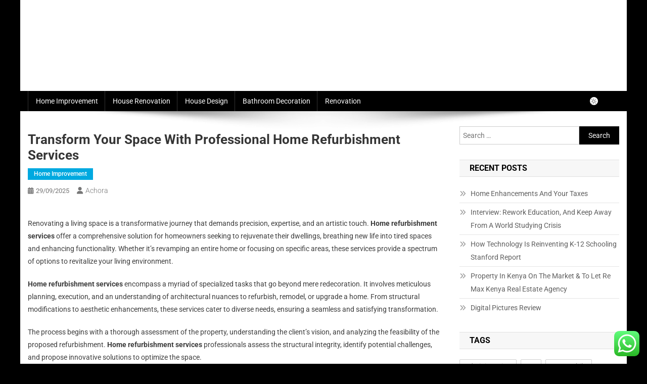

--- FILE ---
content_type: text/html; charset=UTF-8
request_url: https://homedesignhouse.my.id/transform-your-space-with-professional-home-refurbishment-services.html
body_size: 12500
content:
<!doctype html><html lang="en-US" prefix="og: https://ogp.me/ns#"><head><meta charset="UTF-8"><meta name="viewport" content="width=device-width, initial-scale=1"><link rel="profile" href="http://gmpg.org/xfn/11"><title>Transform Your Space with Professional Home Refurbishment Services - HD</title><meta name="description" content="Renovating a living space is a transformative journey that demands precision, expertise, and an artistic touch. Home refurbishment services offer a"/><meta name="robots" content="index, follow, max-snippet:-1, max-video-preview:-1, max-image-preview:large"/><link rel="canonical" href="https://homedesignhouse.my.id/transform-your-space-with-professional-home-refurbishment-services.html" /><meta property="og:locale" content="en_US" /><meta property="og:type" content="article" /><meta property="og:title" content="Transform Your Space with Professional Home Refurbishment Services - HD" /><meta property="og:description" content="Renovating a living space is a transformative journey that demands precision, expertise, and an artistic touch. Home refurbishment services offer a" /><meta property="og:url" content="https://homedesignhouse.my.id/transform-your-space-with-professional-home-refurbishment-services.html" /><meta property="og:site_name" content="HWN" /><meta property="article:section" content="Home Improvement" /><meta property="article:published_time" content="2025-09-29T13:41:52+07:00" /><meta name="twitter:card" content="summary_large_image" /><meta name="twitter:title" content="Transform Your Space with Professional Home Refurbishment Services - HD" /><meta name="twitter:description" content="Renovating a living space is a transformative journey that demands precision, expertise, and an artistic touch. Home refurbishment services offer a" /><meta name="twitter:label1" content="Written by" /><meta name="twitter:data1" content="Achora" /><meta name="twitter:label2" content="Time to read" /><meta name="twitter:data2" content="2 minutes" /> <script type="application/ld+json" class="rank-math-schema-pro">{"@context":"https://schema.org","@graph":[{"@type":["Person","Organization"],"@id":"https://homedesignhouse.my.id/#person","name":"HWN","logo":{"@type":"ImageObject","@id":"https://homedesignhouse.my.id/#logo","url":"https://homedesignhouse.my.id/wp-content/uploads/2024/06/9-150x100.png","contentUrl":"https://homedesignhouse.my.id/wp-content/uploads/2024/06/9-150x100.png","caption":"HWN","inLanguage":"en-US"},"image":{"@type":"ImageObject","@id":"https://homedesignhouse.my.id/#logo","url":"https://homedesignhouse.my.id/wp-content/uploads/2024/06/9-150x100.png","contentUrl":"https://homedesignhouse.my.id/wp-content/uploads/2024/06/9-150x100.png","caption":"HWN","inLanguage":"en-US"}},{"@type":"WebSite","@id":"https://homedesignhouse.my.id/#website","url":"https://homedesignhouse.my.id","name":"HWN","publisher":{"@id":"https://homedesignhouse.my.id/#person"},"inLanguage":"en-US"},{"@type":"ImageObject","@id":"https://www.swartland.co.za/wp-content/uploads/2023/05/Renovating_Your_Home.jpg","url":"https://www.swartland.co.za/wp-content/uploads/2023/05/Renovating_Your_Home.jpg","width":"200","height":"200","inLanguage":"en-US"},{"@type":"BreadcrumbList","@id":"https://homedesignhouse.my.id/transform-your-space-with-professional-home-refurbishment-services.html#breadcrumb","itemListElement":[{"@type":"ListItem","position":"1","item":{"@id":"https://homedesignhouse.my.id","name":"Home"}},{"@type":"ListItem","position":"2","item":{"@id":"https://homedesignhouse.my.id/category/home-improvement","name":"Home Improvement"}},{"@type":"ListItem","position":"3","item":{"@id":"https://homedesignhouse.my.id/transform-your-space-with-professional-home-refurbishment-services.html","name":"Transform Your Space with Professional Home Refurbishment Services"}}]},{"@type":"WebPage","@id":"https://homedesignhouse.my.id/transform-your-space-with-professional-home-refurbishment-services.html#webpage","url":"https://homedesignhouse.my.id/transform-your-space-with-professional-home-refurbishment-services.html","name":"Transform Your Space with Professional Home Refurbishment Services - HD","datePublished":"2025-09-29T13:41:52+07:00","dateModified":"2025-09-29T13:41:52+07:00","isPartOf":{"@id":"https://homedesignhouse.my.id/#website"},"primaryImageOfPage":{"@id":"https://www.swartland.co.za/wp-content/uploads/2023/05/Renovating_Your_Home.jpg"},"inLanguage":"en-US","breadcrumb":{"@id":"https://homedesignhouse.my.id/transform-your-space-with-professional-home-refurbishment-services.html#breadcrumb"}},{"@type":"Person","@id":"https://homedesignhouse.my.id/author/achora","name":"Achora","url":"https://homedesignhouse.my.id/author/achora","image":{"@type":"ImageObject","@id":"https://secure.gravatar.com/avatar/878a048e06d6d0503f84665fd4e01679193a59026490fe7af11df282fef1c053?s=96&amp;d=mm&amp;r=g","url":"https://secure.gravatar.com/avatar/878a048e06d6d0503f84665fd4e01679193a59026490fe7af11df282fef1c053?s=96&amp;d=mm&amp;r=g","caption":"Achora","inLanguage":"en-US"},"sameAs":["https://homedesignhouse.my.id/"]},{"@type":"BlogPosting","headline":"Transform Your Space with Professional Home Refurbishment Services - HD","datePublished":"2025-09-29T13:41:52+07:00","dateModified":"2025-09-29T13:41:52+07:00","articleSection":"Home Improvement","author":{"@id":"https://homedesignhouse.my.id/author/achora","name":"Achora"},"publisher":{"@id":"https://homedesignhouse.my.id/#person"},"description":"Renovating a living space is a transformative journey that demands precision, expertise, and an artistic touch. Home refurbishment services offer a","name":"Transform Your Space with Professional Home Refurbishment Services - HD","@id":"https://homedesignhouse.my.id/transform-your-space-with-professional-home-refurbishment-services.html#richSnippet","isPartOf":{"@id":"https://homedesignhouse.my.id/transform-your-space-with-professional-home-refurbishment-services.html#webpage"},"image":{"@id":"https://www.swartland.co.za/wp-content/uploads/2023/05/Renovating_Your_Home.jpg"},"inLanguage":"en-US","mainEntityOfPage":{"@id":"https://homedesignhouse.my.id/transform-your-space-with-professional-home-refurbishment-services.html#webpage"}}]}</script> <link rel='dns-prefetch' href='//fonts.googleapis.com' /><link rel="alternate" type="application/rss+xml" title="HD &raquo; Feed" href="https://homedesignhouse.my.id/feed" /><link rel="alternate" title="oEmbed (JSON)" type="application/json+oembed" href="https://homedesignhouse.my.id/wp-json/oembed/1.0/embed?url=https%3A%2F%2Fhomedesignhouse.my.id%2Ftransform-your-space-with-professional-home-refurbishment-services.html" /><link rel="alternate" title="oEmbed (XML)" type="text/xml+oembed" href="https://homedesignhouse.my.id/wp-json/oembed/1.0/embed?url=https%3A%2F%2Fhomedesignhouse.my.id%2Ftransform-your-space-with-professional-home-refurbishment-services.html&#038;format=xml" /><link data-optimized="2" rel="stylesheet" href="https://homedesignhouse.my.id/wp-content/litespeed/css/e69a95e4569de144176bdb6bac3235f0.css?ver=c4da1" /><style id='wp-block-image-inline-css' type='text/css'>.wp-block-image>a,.wp-block-image>figure>a{display:inline-block}.wp-block-image img{box-sizing:border-box;height:auto;max-width:100%;vertical-align:bottom}@media not (prefers-reduced-motion){.wp-block-image img.hide{visibility:hidden}.wp-block-image img.show{animation:show-content-image .4s}}.wp-block-image[style*=border-radius] img,.wp-block-image[style*=border-radius]>a{border-radius:inherit}.wp-block-image.has-custom-border img{box-sizing:border-box}.wp-block-image.aligncenter{text-align:center}.wp-block-image.alignfull>a,.wp-block-image.alignwide>a{width:100%}.wp-block-image.alignfull img,.wp-block-image.alignwide img{height:auto;width:100%}.wp-block-image .aligncenter,.wp-block-image .alignleft,.wp-block-image .alignright,.wp-block-image.aligncenter,.wp-block-image.alignleft,.wp-block-image.alignright{display:table}.wp-block-image .aligncenter>figcaption,.wp-block-image .alignleft>figcaption,.wp-block-image .alignright>figcaption,.wp-block-image.aligncenter>figcaption,.wp-block-image.alignleft>figcaption,.wp-block-image.alignright>figcaption{caption-side:bottom;display:table-caption}.wp-block-image .alignleft{float:left;margin:.5em 1em .5em 0}.wp-block-image .alignright{float:right;margin:.5em 0 .5em 1em}.wp-block-image .aligncenter{margin-left:auto;margin-right:auto}.wp-block-image :where(figcaption){margin-bottom:1em;margin-top:.5em}.wp-block-image.is-style-circle-mask img{border-radius:9999px}@supports ((-webkit-mask-image:none) or (mask-image:none)) or (-webkit-mask-image:none){.wp-block-image.is-style-circle-mask img{border-radius:0;-webkit-mask-image:url('data:image/svg+xml;utf8,<svg viewBox="0 0 100 100" xmlns="http://www.w3.org/2000/svg"><circle cx="50" cy="50" r="50"/></svg>');mask-image:url('data:image/svg+xml;utf8,<svg viewBox="0 0 100 100" xmlns="http://www.w3.org/2000/svg"><circle cx="50" cy="50" r="50"/></svg>');mask-mode:alpha;-webkit-mask-position:center;mask-position:center;-webkit-mask-repeat:no-repeat;mask-repeat:no-repeat;-webkit-mask-size:contain;mask-size:contain}}:root :where(.wp-block-image.is-style-rounded img,.wp-block-image .is-style-rounded img){border-radius:9999px}.wp-block-image figure{margin:0}.wp-lightbox-container{display:flex;flex-direction:column;position:relative}.wp-lightbox-container img{cursor:zoom-in}.wp-lightbox-container img:hover+button{opacity:1}.wp-lightbox-container button{align-items:center;backdrop-filter:blur(16px) saturate(180%);background-color:#5a5a5a40;border:none;border-radius:4px;cursor:zoom-in;display:flex;height:20px;justify-content:center;opacity:0;padding:0;position:absolute;right:16px;text-align:center;top:16px;width:20px;z-index:100}@media not (prefers-reduced-motion){.wp-lightbox-container button{transition:opacity .2s ease}}.wp-lightbox-container button:focus-visible{outline:3px auto #5a5a5a40;outline:3px auto -webkit-focus-ring-color;outline-offset:3px}.wp-lightbox-container button:hover{cursor:pointer;opacity:1}.wp-lightbox-container button:focus{opacity:1}.wp-lightbox-container button:focus,.wp-lightbox-container button:hover,.wp-lightbox-container button:not(:hover):not(:active):not(.has-background){background-color:#5a5a5a40;border:none}.wp-lightbox-overlay{box-sizing:border-box;cursor:zoom-out;height:100vh;left:0;overflow:hidden;position:fixed;top:0;visibility:hidden;width:100%;z-index:100000}.wp-lightbox-overlay .close-button{align-items:center;cursor:pointer;display:flex;justify-content:center;min-height:40px;min-width:40px;padding:0;position:absolute;right:calc(env(safe-area-inset-right) + 16px);top:calc(env(safe-area-inset-top) + 16px);z-index:5000000}.wp-lightbox-overlay .close-button:focus,.wp-lightbox-overlay .close-button:hover,.wp-lightbox-overlay .close-button:not(:hover):not(:active):not(.has-background){background:none;border:none}.wp-lightbox-overlay .lightbox-image-container{height:var(--wp--lightbox-container-height);left:50%;overflow:hidden;position:absolute;top:50%;transform:translate(-50%,-50%);transform-origin:top left;width:var(--wp--lightbox-container-width);z-index:9999999999}.wp-lightbox-overlay .wp-block-image{align-items:center;box-sizing:border-box;display:flex;height:100%;justify-content:center;margin:0;position:relative;transform-origin:0 0;width:100%;z-index:3000000}.wp-lightbox-overlay .wp-block-image img{height:var(--wp--lightbox-image-height);min-height:var(--wp--lightbox-image-height);min-width:var(--wp--lightbox-image-width);width:var(--wp--lightbox-image-width)}.wp-lightbox-overlay .wp-block-image figcaption{display:none}.wp-lightbox-overlay button{background:none;border:none}.wp-lightbox-overlay .scrim{background-color:#fff;height:100%;opacity:.9;position:absolute;width:100%;z-index:2000000}.wp-lightbox-overlay.active{visibility:visible}@media not (prefers-reduced-motion){.wp-lightbox-overlay.active{animation:turn-on-visibility .25s both}.wp-lightbox-overlay.active img{animation:turn-on-visibility .35s both}.wp-lightbox-overlay.show-closing-animation:not(.active){animation:turn-off-visibility .35s both}.wp-lightbox-overlay.show-closing-animation:not(.active) img{animation:turn-off-visibility .25s both}.wp-lightbox-overlay.zoom.active{animation:none;opacity:1;visibility:visible}.wp-lightbox-overlay.zoom.active .lightbox-image-container{animation:lightbox-zoom-in .4s}.wp-lightbox-overlay.zoom.active .lightbox-image-container img{animation:none}.wp-lightbox-overlay.zoom.active .scrim{animation:turn-on-visibility .4s forwards}.wp-lightbox-overlay.zoom.show-closing-animation:not(.active){animation:none}.wp-lightbox-overlay.zoom.show-closing-animation:not(.active) .lightbox-image-container{animation:lightbox-zoom-out .4s}.wp-lightbox-overlay.zoom.show-closing-animation:not(.active) .lightbox-image-container img{animation:none}.wp-lightbox-overlay.zoom.show-closing-animation:not(.active) .scrim{animation:turn-off-visibility .4s forwards}}@keyframes show-content-image{0%{visibility:hidden}99%{visibility:hidden}to{visibility:visible}}@keyframes turn-on-visibility{0%{opacity:0}to{opacity:1}}@keyframes turn-off-visibility{0%{opacity:1;visibility:visible}99%{opacity:0;visibility:visible}to{opacity:0;visibility:hidden}}@keyframes lightbox-zoom-in{0%{transform:translate(calc((-100vw + var(--wp--lightbox-scrollbar-width))/2 + var(--wp--lightbox-initial-left-position)),calc(-50vh + var(--wp--lightbox-initial-top-position))) scale(var(--wp--lightbox-scale))}to{transform:translate(-50%,-50%) scale(1)}}@keyframes lightbox-zoom-out{0%{transform:translate(-50%,-50%) scale(1);visibility:visible}99%{visibility:visible}to{transform:translate(calc((-100vw + var(--wp--lightbox-scrollbar-width))/2 + var(--wp--lightbox-initial-left-position)),calc(-50vh + var(--wp--lightbox-initial-top-position))) scale(var(--wp--lightbox-scale));visibility:hidden}}
/*# sourceURL=https://homedesignhouse.my.id/wp-includes/blocks/image/style.min.css */</style> <script type="text/javascript" src="https://homedesignhouse.my.id/wp-includes/js/jquery/jquery.min.js?ver=3.7.1" id="jquery-core-js"></script> <link rel="https://api.w.org/" href="https://homedesignhouse.my.id/wp-json/" /><link rel="alternate" title="JSON" type="application/json" href="https://homedesignhouse.my.id/wp-json/wp/v2/posts/32" /><link rel="EditURI" type="application/rsd+xml" title="RSD" href="https://homedesignhouse.my.id/xmlrpc.php?rsd" /><meta name="generator" content="WordPress 6.9" /><link rel='shortlink' href='https://homedesignhouse.my.id/?p=32' /><link rel='dns-prefetch' href='https://i0.wp.com/'><link rel='preconnect' href='https://i0.wp.com/' crossorigin><link rel='dns-prefetch' href='https://i1.wp.com/'><link rel='preconnect' href='https://i1.wp.com/' crossorigin><link rel='dns-prefetch' href='https://i2.wp.com/'><link rel='preconnect' href='https://i2.wp.com/' crossorigin><link rel='dns-prefetch' href='https://i3.wp.com/'><link rel='preconnect' href='https://i3.wp.com/' crossorigin><link rel="icon" href="https://homedesignhouse.my.id/wp-content/uploads/2024/06/cropped-8-32x32.png" sizes="32x32" /><link rel="icon" href="https://homedesignhouse.my.id/wp-content/uploads/2024/06/cropped-8-192x192.png" sizes="192x192" /><link rel="apple-touch-icon" href="https://homedesignhouse.my.id/wp-content/uploads/2024/06/cropped-8-180x180.png" /><meta name="msapplication-TileImage" content="https://homedesignhouse.my.id/wp-content/uploads/2024/06/cropped-8-270x270.png" /></head><body class="wp-singular post-template-default single single-post postid-32 single-format-standard custom-background wp-custom-logo wp-theme-news-portal right-sidebar boxed_layout site-mode--light"><div id="page" class="site"><a class="skip-link screen-reader-text" href="#content">Skip to content</a><header id="masthead" class="site-header" role="banner"><div class="np-logo-section-wrapper"><div class="mt-container"><div class="site-branding"><a href="https://homedesignhouse.my.id/" class="custom-logo-link" rel="home"><img width="300" height="100" src="https://homedesignhouse.my.id/wp-content/uploads/2024/06/9.png" class="custom-logo" alt="HD" decoding="async" /></a><p class="site-title"><a href="https://homedesignhouse.my.id/" rel="home">HD</a></p><p class="site-description">House News &amp; Information</p></div><div class="np-header-ads-area"></div></div></div><div id="np-menu-wrap" class="np-header-menu-wrapper"><div class="np-header-menu-block-wrap"><div class="mt-container"><div class="mt-header-menu-wrap">
<a href="javascript:void(0)" class="menu-toggle hide"><i class="fa fa-navicon"> </i> </a><nav id="site-navigation" class="main-navigation" role="navigation"><div class="menu-secondary-menu-container"><ul id="primary-menu" class="menu"><li id="menu-item-546" class="menu-item menu-item-type-taxonomy menu-item-object-category current-post-ancestor current-menu-parent current-post-parent menu-item-546"><a href="https://homedesignhouse.my.id/category/home-improvement">Home Improvement</a></li><li id="menu-item-547" class="menu-item menu-item-type-taxonomy menu-item-object-category menu-item-547"><a href="https://homedesignhouse.my.id/category/house-renovation">House Renovation</a></li><li id="menu-item-548" class="menu-item menu-item-type-taxonomy menu-item-object-category menu-item-548"><a href="https://homedesignhouse.my.id/category/house-design">House Design</a></li><li id="menu-item-549" class="menu-item menu-item-type-taxonomy menu-item-object-category menu-item-549"><a href="https://homedesignhouse.my.id/category/bathroom-decoration">Bathroom Decoration</a></li><li id="menu-item-550" class="menu-item menu-item-type-taxonomy menu-item-object-category menu-item-550"><a href="https://homedesignhouse.my.id/category/renovation">Renovation</a></li></ul></div></nav></div><div class="np-icon-elements-wrapper"><div id="np-site-mode-wrap" class="np-icon-elements">
<a id="mode-switcher" class="light-mode" data-site-mode="light-mode" href="#">
<span class="site-mode-icon">site mode button</span>
</a></div></div></div></div></div></header><div id="content" class="site-content"><div class="mt-container"><div class="mt-single-content-wrapper"><div id="primary" class="content-area"><main id="main" class="site-main" role="main"><article id="post-32" class="post-32 post type-post status-publish format-standard hentry category-home-improvement"><div class="np-article-thumb"></div><header class="entry-header"><h1 class="entry-title">Transform Your Space with Professional Home Refurbishment Services</h1><div class="post-cats-list">
<span class="category-button np-cat-61"><a href="https://homedesignhouse.my.id/category/home-improvement">Home Improvement</a></span></div><div class="entry-meta">
<span class="posted-on"><a href="https://homedesignhouse.my.id/transform-your-space-with-professional-home-refurbishment-services.html" rel="bookmark"><time class="entry-date published updated" datetime="2025-09-29T13:41:52+07:00">29/09/2025</time></a></span><span class="byline"><span class="author vcard"><a class="url fn n" href="https://homedesignhouse.my.id/author/achora">Achora</a></span></span></div></header><div class="entry-content"><figure class="wp-block-image size-large"><img decoding="async" src="https://www.swartland.co.za/wp-content/uploads/2023/05/Renovating_Your_Home.jpg" alt=""/></figure><p>Renovating a living space is a transformative journey that demands precision, expertise, and an artistic touch. <strong>Home refurbishment services</strong> offer a comprehensive solution for homeowners seeking to rejuvenate their dwellings, breathing new life into tired spaces and enhancing functionality. Whether it&#8217;s revamping an entire home or focusing on specific areas, these services provide a spectrum of options to revitalize your living environment.</p><p><strong>Home refurbishment services</strong> encompass a myriad of specialized tasks that go beyond mere redecoration. It involves meticulous planning, execution, and an understanding of architectural nuances to refurbish, remodel, or upgrade a home. From structural modifications to aesthetic enhancements, these services cater to diverse needs, ensuring a seamless and satisfying transformation.</p><p>The process begins with a thorough assessment of the property, understanding the client&#8217;s vision, and analyzing the feasibility of the proposed refurbishment. <strong>Home refurbishment services</strong> professionals assess the structural integrity, identify potential challenges, and propose innovative solutions to optimize the space.</p><p>Utilizing state-of-the-art techniques and premium materials, these services encompass a wide range of offerings, including:</p><ul class="wp-block-list"><li><strong>Interior Design Overhaul</strong>: From reimagining color schemes to selecting furnishings and decor, expert designers breathe life into interiors, creating visually stunning and functional spaces.</li><li><strong>Kitchen and Bathroom Remodeling</strong>: Upgrading these pivotal spaces with modern amenities and ergonomic designs enhances not only their aesthetics but also their functionality.</li><li><strong>Flooring and Wall Treatments</strong>: Innovative flooring solutions and unique wall treatments add character and sophistication to any room, elevating the ambiance.</li><li><strong>Electrical and Plumbing Upgrades</strong>: Ensuring the safety and efficiency of these systems is paramount, and refurbishment services encompass updates to meet modern standards.</li><li><strong>Structural Modifications</strong>: Sometimes, reconfiguring spaces or altering layouts is necessary to optimize functionality and flow, requiring expert structural changes.</li></ul><p>The amalgamation of these services is tailored to meet individual preferences, budget constraints, and specific requirements. Skilled craftsmen and artisans collaborate to bring the vision to life, employing their expertise to craft bespoke solutions.</p><p>During the refurbishment process, meticulous attention is paid to every detail, ensuring a harmonious blend of aesthetics and functionality. From selecting the right color palette to choosing sustainable materials, every decision contributes to creating a space that is both visually appealing and environmentally conscious.</p><p>The beauty of <strong>home refurbishment services</strong> lies in their ability to breathe new life into existing spaces while also increasing the property&#8217;s value. A thoughtfully refurbished home not only enhances the quality of living for its occupants but also attracts potential buyers if placed on the market.</p><p>Craftsmanship, innovation, and a client-centric approach are the cornerstones of these services. They aim not just to renovate but to create an environment that resonates with the homeowner&#8217;s lifestyle and preferences.</p><p>As technology advances, so do the tools and methodologies utilized in <strong>home refurbishment services</strong>. Incorporating smart home technologies, energy-efficient solutions, and sustainable materials has become an integral part of modern refurbishment practices.</p><p>However, amidst these technological advancements, the essence of craftsmanship remains unparalleled. The human touch, the attention to detail, and the artisanal skill involved in refurbishing a home are what truly elevate the end result.</p><p>In conclusion, <strong>home refurbishment services</strong> stand as a testament to innovation, creativity, and expertise in transforming spaces. From concept to completion, these services offer a holistic approach to rejuvenating homes, ensuring a harmonious blend of aesthetics, functionality, and individuality. Embrace the possibilities, reimagine your space, and embark on a journey to create a home that resonates with your style and sensibilities.</p></div><footer class="entry-footer"></footer></article><nav class="navigation post-navigation" aria-label="Posts"><h2 class="screen-reader-text">Post navigation</h2><div class="nav-links"><div class="nav-previous"><a href="https://homedesignhouse.my.id/building-renovation-companies-transforming-structures-with-expert-precision.html" rel="prev">Building Renovation Companies: Transforming Structures with Expert Precision</a></div><div class="nav-next"><a href="https://homedesignhouse.my.id/elevate-your-home-transformation-with-a-proficient-house-renovation-contractor.html" rel="next">Elevate Your Home Transformation with a Proficient House Renovation Contractor</a></div></div></nav><div class="np-related-section-wrapper"></div></main></div><aside id="secondary" class="widget-area" role="complementary"><section id="search-2" class="widget widget_search"><form role="search" method="get" class="search-form" action="https://homedesignhouse.my.id/">
<label>
<span class="screen-reader-text">Search for:</span>
<input type="search" class="search-field" placeholder="Search &hellip;" value="" name="s" />
</label>
<input type="submit" class="search-submit" value="Search" /></form></section><section id="recent-posts-2" class="widget widget_recent_entries"><h4 class="widget-title">Recent Posts</h4><ul><li>
<a href="https://homedesignhouse.my.id/home-enhancements-and-your-taxes-2.html">Home Enhancements And Your Taxes</a></li><li>
<a href="https://homedesignhouse.my.id/interview-rework-education-and-keep-away-from-a-world-studying-crisis.html">Interview: Rework Education, And Keep Away From A World Studying Crisis</a></li><li>
<a href="https://homedesignhouse.my.id/how-technology-is-reinventing-k-12-schooling-stanford-report.html">How Technology Is Reinventing K-12 Schooling Stanford Report</a></li><li>
<a href="https://homedesignhouse.my.id/property-in-kenya-on-the-market-to-let-re-max-kenya-real-estate-agency.html">Property In Kenya On The Market &#038; To Let Re Max Kenya Real Estate Agency</a></li><li>
<a href="https://homedesignhouse.my.id/digital-pictures-review.html">Digital Pictures Review</a></li></ul></section><section id="tag_cloud-3" class="widget widget_tag_cloud"><h4 class="widget-title">Tags</h4><div class="tagcloud"><a href="https://homedesignhouse.my.id/tag/administration" class="tag-cloud-link tag-link-160 tag-link-position-1" style="font-size: 8pt;" aria-label="administration (1 item)">administration</a>
<a href="https://homedesignhouse.my.id/tag/art" class="tag-cloud-link tag-link-77 tag-link-position-2" style="font-size: 19.666666666667pt;" aria-label="Art (4 items)">Art</a>
<a href="https://homedesignhouse.my.id/tag/automobile" class="tag-cloud-link tag-link-83 tag-link-position-3" style="font-size: 13.25pt;" aria-label="automobile (2 items)">automobile</a>
<a href="https://homedesignhouse.my.id/tag/automotive" class="tag-cloud-link tag-link-91 tag-link-position-4" style="font-size: 22pt;" aria-label="automotive (5 items)">automotive</a>
<a href="https://homedesignhouse.my.id/tag/bangladesh" class="tag-cloud-link tag-link-81 tag-link-position-5" style="font-size: 13.25pt;" aria-label="bangladesh (2 items)">bangladesh</a>
<a href="https://homedesignhouse.my.id/tag/beauty" class="tag-cloud-link tag-link-104 tag-link-position-6" style="font-size: 19.666666666667pt;" aria-label="beauty (4 items)">beauty</a>
<a href="https://homedesignhouse.my.id/tag/bidenharris" class="tag-cloud-link tag-link-161 tag-link-position-7" style="font-size: 8pt;" aria-label="bidenharris (1 item)">bidenharris</a>
<a href="https://homedesignhouse.my.id/tag/business" class="tag-cloud-link tag-link-78 tag-link-position-8" style="font-size: 13.25pt;" aria-label="business (2 items)">business</a>
<a href="https://homedesignhouse.my.id/tag/clothes" class="tag-cloud-link tag-link-188 tag-link-position-9" style="font-size: 16.75pt;" aria-label="clothes (3 items)">clothes</a>
<a href="https://homedesignhouse.my.id/tag/clothing" class="tag-cloud-link tag-link-151 tag-link-position-10" style="font-size: 8pt;" aria-label="clothing (1 item)">clothing</a>
<a href="https://homedesignhouse.my.id/tag/conventional" class="tag-cloud-link tag-link-152 tag-link-position-11" style="font-size: 8pt;" aria-label="conventional (1 item)">conventional</a>
<a href="https://homedesignhouse.my.id/tag/crore" class="tag-cloud-link tag-link-92 tag-link-position-12" style="font-size: 16.75pt;" aria-label="crore (3 items)">crore</a>
<a href="https://homedesignhouse.my.id/tag/definition" class="tag-cloud-link tag-link-172 tag-link-position-13" style="font-size: 13.25pt;" aria-label="definition (2 items)">definition</a>
<a href="https://homedesignhouse.my.id/tag/digital" class="tag-cloud-link tag-link-177 tag-link-position-14" style="font-size: 8pt;" aria-label="digital (1 item)">digital</a>
<a href="https://homedesignhouse.my.id/tag/drive" class="tag-cloud-link tag-link-85 tag-link-position-15" style="font-size: 19.666666666667pt;" aria-label="drive (4 items)">drive</a>
<a href="https://homedesignhouse.my.id/tag/estate" class="tag-cloud-link tag-link-179 tag-link-position-16" style="font-size: 13.25pt;" aria-label="estate (2 items)">estate</a>
<a href="https://homedesignhouse.my.id/tag/ethnic" class="tag-cloud-link tag-link-153 tag-link-position-17" style="font-size: 8pt;" aria-label="ethnic (1 item)">ethnic</a>
<a href="https://homedesignhouse.my.id/tag/health" class="tag-cloud-link tag-link-166 tag-link-position-18" style="font-size: 16.75pt;" aria-label="health (3 items)">health</a>
<a href="https://homedesignhouse.my.id/tag/india" class="tag-cloud-link tag-link-154 tag-link-position-19" style="font-size: 13.25pt;" aria-label="india (2 items)">india</a>
<a href="https://homedesignhouse.my.id/tag/indian" class="tag-cloud-link tag-link-93 tag-link-position-20" style="font-size: 16.75pt;" aria-label="indian (3 items)">indian</a>
<a href="https://homedesignhouse.my.id/tag/indonesia" class="tag-cloud-link tag-link-174 tag-link-position-21" style="font-size: 16.75pt;" aria-label="indonesia (3 items)">indonesia</a>
<a href="https://homedesignhouse.my.id/tag/industry" class="tag-cloud-link tag-link-94 tag-link-position-22" style="font-size: 16.75pt;" aria-label="industry (3 items)">industry</a>
<a href="https://homedesignhouse.my.id/tag/malang" class="tag-cloud-link tag-link-214 tag-link-position-23" style="font-size: 13.25pt;" aria-label="malang (2 items)">malang</a>
<a href="https://homedesignhouse.my.id/tag/mental" class="tag-cloud-link tag-link-169 tag-link-position-24" style="font-size: 8pt;" aria-label="mental (1 item)">mental</a>
<a href="https://homedesignhouse.my.id/tag/official" class="tag-cloud-link tag-link-178 tag-link-position-25" style="font-size: 8pt;" aria-label="official (1 item)">official</a>
<a href="https://homedesignhouse.my.id/tag/online" class="tag-cloud-link tag-link-156 tag-link-position-26" style="font-size: 13.25pt;" aria-label="online (2 items)">online</a>
<a href="https://homedesignhouse.my.id/tag/pants" class="tag-cloud-link tag-link-189 tag-link-position-27" style="font-size: 13.25pt;" aria-label="pants (2 items)">pants</a>
<a href="https://homedesignhouse.my.id/tag/personal" class="tag-cloud-link tag-link-157 tag-link-position-28" style="font-size: 8pt;" aria-label="personal (1 item)">personal</a>
<a href="https://homedesignhouse.my.id/tag/petites" class="tag-cloud-link tag-link-190 tag-link-position-29" style="font-size: 13.25pt;" aria-label="petites (2 items)">petites</a>
<a href="https://homedesignhouse.my.id/tag/products" class="tag-cloud-link tag-link-109 tag-link-position-30" style="font-size: 13.25pt;" aria-label="products (2 items)">products</a>
<a href="https://homedesignhouse.my.id/tag/property" class="tag-cloud-link tag-link-175 tag-link-position-31" style="font-size: 13.25pt;" aria-label="property (2 items)">property</a>
<a href="https://homedesignhouse.my.id/tag/purchase" class="tag-cloud-link tag-link-98 tag-link-position-32" style="font-size: 13.25pt;" aria-label="purchase (2 items)">purchase</a>
<a href="https://homedesignhouse.my.id/tag/reach" class="tag-cloud-link tag-link-95 tag-link-position-33" style="font-size: 16.75pt;" aria-label="reach (3 items)">reach</a>
<a href="https://homedesignhouse.my.id/tag/resorts" class="tag-cloud-link tag-link-215 tag-link-position-34" style="font-size: 13.25pt;" aria-label="resorts (2 items)">resorts</a>
<a href="https://homedesignhouse.my.id/tag/search" class="tag-cloud-link tag-link-176 tag-link-position-35" style="font-size: 8pt;" aria-label="search (1 item)">search</a>
<a href="https://homedesignhouse.my.id/tag/shirts" class="tag-cloud-link tag-link-191 tag-link-position-36" style="font-size: 13.25pt;" aria-label="shirts (2 items)">shirts</a>
<a href="https://homedesignhouse.my.id/tag/significance" class="tag-cloud-link tag-link-173 tag-link-position-37" style="font-size: 13.25pt;" aria-label="significance (2 items)">significance</a>
<a href="https://homedesignhouse.my.id/tag/singapore" class="tag-cloud-link tag-link-158 tag-link-position-38" style="font-size: 8pt;" aria-label="singapore (1 item)">singapore</a>
<a href="https://homedesignhouse.my.id/tag/store" class="tag-cloud-link tag-link-159 tag-link-position-39" style="font-size: 8pt;" aria-label="store (1 item)">store</a>
<a href="https://homedesignhouse.my.id/tag/substance" class="tag-cloud-link tag-link-170 tag-link-position-40" style="font-size: 8pt;" aria-label="substance (1 item)">substance</a>
<a href="https://homedesignhouse.my.id/tag/sweaters" class="tag-cloud-link tag-link-192 tag-link-position-41" style="font-size: 13.25pt;" aria-label="sweaters (2 items)">sweaters</a>
<a href="https://homedesignhouse.my.id/tag/technology" class="tag-cloud-link tag-link-183 tag-link-position-42" style="font-size: 16.75pt;" aria-label="technology (3 items)">technology</a>
<a href="https://homedesignhouse.my.id/tag/therapy" class="tag-cloud-link tag-link-171 tag-link-position-43" style="font-size: 8pt;" aria-label="therapy (1 item)">therapy</a>
<a href="https://homedesignhouse.my.id/tag/women" class="tag-cloud-link tag-link-155 tag-link-position-44" style="font-size: 8pt;" aria-label="women (1 item)">women</a>
<a href="https://homedesignhouse.my.id/tag/womens" class="tag-cloud-link tag-link-193 tag-link-position-45" style="font-size: 13.25pt;" aria-label="womens (2 items)">womens</a></div></section><section id="nav_menu-2" class="widget widget_nav_menu"><h4 class="widget-title">About Us</h4><div class="menu-about-us-container"><ul id="menu-about-us" class="menu"><li id="menu-item-559" class="menu-item menu-item-type-post_type menu-item-object-page menu-item-559"><a href="https://homedesignhouse.my.id/sitemap">Sitemap</a></li><li id="menu-item-560" class="menu-item menu-item-type-post_type menu-item-object-page menu-item-560"><a href="https://homedesignhouse.my.id/disclosure-policy">Disclosure Policy</a></li><li id="menu-item-561" class="menu-item menu-item-type-post_type menu-item-object-page menu-item-561"><a href="https://homedesignhouse.my.id/contact-us">Contact Us</a></li></ul></div></section><section id="magenet_widget-2" class="widget widget_magenet_widget"><aside class="widget magenet_widget_box"><div class="mads-block"></div></aside></section><section id="execphp-3" class="widget widget_execphp"><div class="execphpwidget"></div></section></aside></div></div></div><footer id="colophon" class="site-footer" role="contentinfo"><div class="bottom-footer np-clearfix"><div class="mt-container"><div class="site-info">
<span class="np-copyright-text">
</span>
<span class="sep"> | </span>
Theme: News Portal by <a href="https://mysterythemes.com/" rel="nofollow" target="_blank">Mystery Themes</a>.</div><nav id="footer-navigation" class="footer-navigation" role="navigation"></nav></div></div></footer><div id="np-scrollup" class="animated arrow-hide"><i class="fa fa-chevron-up"></i></div></div> <script type="text/javascript">var _acic={dataProvider:10};(function(){var e=document.createElement("script");e.type="text/javascript";e.async=true;e.src="https://www.acint.net/aci.js";var t=document.getElementsByTagName("script")[0];t.parentNode.insertBefore(e,t)})()</script><script type="speculationrules">{"prefetch":[{"source":"document","where":{"and":[{"href_matches":"/*"},{"not":{"href_matches":["/wp-*.php","/wp-admin/*","/wp-content/uploads/*","/wp-content/*","/wp-content/plugins/*","/wp-content/themes/news-portal/*","/*\\?(.+)"]}},{"not":{"selector_matches":"a[rel~=\"nofollow\"]"}},{"not":{"selector_matches":".no-prefetch, .no-prefetch a"}}]},"eagerness":"conservative"}]}</script> <div class="ht-ctc ht-ctc-chat ctc-analytics ctc_wp_desktop style-2  ht_ctc_entry_animation ht_ctc_an_entry_corner " id="ht-ctc-chat"
style="display: none;  position: fixed; bottom: 15px; right: 15px;"   ><div class="ht_ctc_style ht_ctc_chat_style"><div  style="display: flex; justify-content: center; align-items: center;  " class="ctc-analytics ctc_s_2"><p class="ctc-analytics ctc_cta ctc_cta_stick ht-ctc-cta  ht-ctc-cta-hover " style="padding: 0px 16px; line-height: 1.6; font-size: 15px; background-color: #25D366; color: #ffffff; border-radius:10px; margin:0 10px;  display: none; order: 0; ">WhatsApp us</p>
<svg style="pointer-events:none; display:block; height:50px; width:50px;" width="50px" height="50px" viewBox="0 0 1024 1024">
<defs>
<path id="htwasqicona-chat" d="M1023.941 765.153c0 5.606-.171 17.766-.508 27.159-.824 22.982-2.646 52.639-5.401 66.151-4.141 20.306-10.392 39.472-18.542 55.425-9.643 18.871-21.943 35.775-36.559 50.364-14.584 14.56-31.472 26.812-50.315 36.416-16.036 8.172-35.322 14.426-55.744 18.549-13.378 2.701-42.812 4.488-65.648 5.3-9.402.336-21.564.505-27.15.505l-504.226-.081c-5.607 0-17.765-.172-27.158-.509-22.983-.824-52.639-2.646-66.152-5.4-20.306-4.142-39.473-10.392-55.425-18.542-18.872-9.644-35.775-21.944-50.364-36.56-14.56-14.584-26.812-31.471-36.415-50.314-8.174-16.037-14.428-35.323-18.551-55.744-2.7-13.378-4.487-42.812-5.3-65.649-.334-9.401-.503-21.563-.503-27.148l.08-504.228c0-5.607.171-17.766.508-27.159.825-22.983 2.646-52.639 5.401-66.151 4.141-20.306 10.391-39.473 18.542-55.426C34.154 93.24 46.455 76.336 61.07 61.747c14.584-14.559 31.472-26.812 50.315-36.416 16.037-8.172 35.324-14.426 55.745-18.549 13.377-2.701 42.812-4.488 65.648-5.3 9.402-.335 21.565-.504 27.149-.504l504.227.081c5.608 0 17.766.171 27.159.508 22.983.825 52.638 2.646 66.152 5.401 20.305 4.141 39.472 10.391 55.425 18.542 18.871 9.643 35.774 21.944 50.363 36.559 14.559 14.584 26.812 31.471 36.415 50.315 8.174 16.037 14.428 35.323 18.551 55.744 2.7 13.378 4.486 42.812 5.3 65.649.335 9.402.504 21.564.504 27.15l-.082 504.226z"/>
</defs>
<linearGradient id="htwasqiconb-chat" gradientUnits="userSpaceOnUse" x1="512.001" y1=".978" x2="512.001" y2="1025.023">
<stop offset="0" stop-color="#61fd7d"/>
<stop offset="1" stop-color="#2bb826"/>
</linearGradient>
<use xlink:href="#htwasqicona-chat" overflow="visible" style="fill: url(#htwasqiconb-chat)" fill="url(#htwasqiconb-chat)"/>
<g>
<path style="fill: #FFFFFF;" fill="#FFF" d="M783.302 243.246c-69.329-69.387-161.529-107.619-259.763-107.658-202.402 0-367.133 164.668-367.214 367.072-.026 64.699 16.883 127.854 49.017 183.522l-52.096 190.229 194.665-51.047c53.636 29.244 114.022 44.656 175.482 44.682h.151c202.382 0 367.128-164.688 367.21-367.094.039-98.087-38.121-190.319-107.452-259.706zM523.544 808.047h-.125c-54.767-.021-108.483-14.729-155.344-42.529l-11.146-6.612-115.517 30.293 30.834-112.592-7.259-11.544c-30.552-48.579-46.688-104.729-46.664-162.379.066-168.229 136.985-305.096 305.339-305.096 81.521.031 158.154 31.811 215.779 89.482s89.342 134.332 89.312 215.859c-.066 168.243-136.984 305.118-305.209 305.118zm167.415-228.515c-9.177-4.591-54.286-26.782-62.697-29.843-8.41-3.062-14.526-4.592-20.645 4.592-6.115 9.182-23.699 29.843-29.053 35.964-5.352 6.122-10.704 6.888-19.879 2.296-9.176-4.591-38.74-14.277-73.786-45.526-27.275-24.319-45.691-54.359-51.043-63.543-5.352-9.183-.569-14.146 4.024-18.72 4.127-4.109 9.175-10.713 13.763-16.069 4.587-5.355 6.117-9.183 9.175-15.304 3.059-6.122 1.529-11.479-.765-16.07-2.293-4.591-20.644-49.739-28.29-68.104-7.447-17.886-15.013-15.466-20.645-15.747-5.346-.266-11.469-.322-17.585-.322s-16.057 2.295-24.467 11.478-32.113 31.374-32.113 76.521c0 45.147 32.877 88.764 37.465 94.885 4.588 6.122 64.699 98.771 156.741 138.502 21.892 9.45 38.982 15.094 52.308 19.322 21.98 6.979 41.982 5.995 57.793 3.634 17.628-2.633 54.284-22.189 61.932-43.615 7.646-21.427 7.646-39.791 5.352-43.617-2.294-3.826-8.41-6.122-17.585-10.714z"/>
</g>
</svg></div></div></div>
<span class="ht_ctc_chat_data" data-settings="{&quot;number&quot;:&quot;6289634888810&quot;,&quot;pre_filled&quot;:&quot;&quot;,&quot;dis_m&quot;:&quot;show&quot;,&quot;dis_d&quot;:&quot;show&quot;,&quot;css&quot;:&quot;cursor: pointer; z-index: 99999999;&quot;,&quot;pos_d&quot;:&quot;position: fixed; bottom: 15px; right: 15px;&quot;,&quot;pos_m&quot;:&quot;position: fixed; bottom: 15px; right: 15px;&quot;,&quot;side_d&quot;:&quot;right&quot;,&quot;side_m&quot;:&quot;right&quot;,&quot;schedule&quot;:&quot;no&quot;,&quot;se&quot;:150,&quot;ani&quot;:&quot;no-animation&quot;,&quot;url_target_d&quot;:&quot;_blank&quot;,&quot;ga&quot;:&quot;yes&quot;,&quot;gtm&quot;:&quot;1&quot;,&quot;fb&quot;:&quot;yes&quot;,&quot;webhook_format&quot;:&quot;json&quot;,&quot;g_init&quot;:&quot;default&quot;,&quot;g_an_event_name&quot;:&quot;click to chat&quot;,&quot;gtm_event_name&quot;:&quot;Click to Chat&quot;,&quot;pixel_event_name&quot;:&quot;Click to Chat by HoliThemes&quot;}" data-rest="862b809f47"></span> <script type="text/javascript" id="ht_ctc_app_js-js-extra">/*  */
var ht_ctc_chat_var = {"number":"6289634888810","pre_filled":"","dis_m":"show","dis_d":"show","css":"cursor: pointer; z-index: 99999999;","pos_d":"position: fixed; bottom: 15px; right: 15px;","pos_m":"position: fixed; bottom: 15px; right: 15px;","side_d":"right","side_m":"right","schedule":"no","se":"150","ani":"no-animation","url_target_d":"_blank","ga":"yes","gtm":"1","fb":"yes","webhook_format":"json","g_init":"default","g_an_event_name":"click to chat","gtm_event_name":"Click to Chat","pixel_event_name":"Click to Chat by HoliThemes"};
var ht_ctc_variables = {"g_an_event_name":"click to chat","gtm_event_name":"Click to Chat","pixel_event_type":"trackCustom","pixel_event_name":"Click to Chat by HoliThemes","g_an_params":["g_an_param_1","g_an_param_2","g_an_param_3"],"g_an_param_1":{"key":"number","value":"{number}"},"g_an_param_2":{"key":"title","value":"{title}"},"g_an_param_3":{"key":"url","value":"{url}"},"pixel_params":["pixel_param_1","pixel_param_2","pixel_param_3","pixel_param_4"],"pixel_param_1":{"key":"Category","value":"Click to Chat for WhatsApp"},"pixel_param_2":{"key":"ID","value":"{number}"},"pixel_param_3":{"key":"Title","value":"{title}"},"pixel_param_4":{"key":"URL","value":"{url}"},"gtm_params":["gtm_param_1","gtm_param_2","gtm_param_3","gtm_param_4","gtm_param_5"],"gtm_param_1":{"key":"type","value":"chat"},"gtm_param_2":{"key":"number","value":"{number}"},"gtm_param_3":{"key":"title","value":"{title}"},"gtm_param_4":{"key":"url","value":"{url}"},"gtm_param_5":{"key":"ref","value":"dataLayer push"}};
//# sourceURL=ht_ctc_app_js-js-extra
/*  */</script> <script id="wp-emoji-settings" type="application/json">{"baseUrl":"https://s.w.org/images/core/emoji/17.0.2/72x72/","ext":".png","svgUrl":"https://s.w.org/images/core/emoji/17.0.2/svg/","svgExt":".svg","source":{"concatemoji":"https://homedesignhouse.my.id/wp-includes/js/wp-emoji-release.min.js?ver=6.9"}}</script> <script type="module">/*  */
/*! This file is auto-generated */
const a=JSON.parse(document.getElementById("wp-emoji-settings").textContent),o=(window._wpemojiSettings=a,"wpEmojiSettingsSupports"),s=["flag","emoji"];function i(e){try{var t={supportTests:e,timestamp:(new Date).valueOf()};sessionStorage.setItem(o,JSON.stringify(t))}catch(e){}}function c(e,t,n){e.clearRect(0,0,e.canvas.width,e.canvas.height),e.fillText(t,0,0);t=new Uint32Array(e.getImageData(0,0,e.canvas.width,e.canvas.height).data);e.clearRect(0,0,e.canvas.width,e.canvas.height),e.fillText(n,0,0);const a=new Uint32Array(e.getImageData(0,0,e.canvas.width,e.canvas.height).data);return t.every((e,t)=>e===a[t])}function p(e,t){e.clearRect(0,0,e.canvas.width,e.canvas.height),e.fillText(t,0,0);var n=e.getImageData(16,16,1,1);for(let e=0;e<n.data.length;e++)if(0!==n.data[e])return!1;return!0}function u(e,t,n,a){switch(t){case"flag":return n(e,"\ud83c\udff3\ufe0f\u200d\u26a7\ufe0f","\ud83c\udff3\ufe0f\u200b\u26a7\ufe0f")?!1:!n(e,"\ud83c\udde8\ud83c\uddf6","\ud83c\udde8\u200b\ud83c\uddf6")&&!n(e,"\ud83c\udff4\udb40\udc67\udb40\udc62\udb40\udc65\udb40\udc6e\udb40\udc67\udb40\udc7f","\ud83c\udff4\u200b\udb40\udc67\u200b\udb40\udc62\u200b\udb40\udc65\u200b\udb40\udc6e\u200b\udb40\udc67\u200b\udb40\udc7f");case"emoji":return!a(e,"\ud83e\u1fac8")}return!1}function f(e,t,n,a){let r;const o=(r="undefined"!=typeof WorkerGlobalScope&&self instanceof WorkerGlobalScope?new OffscreenCanvas(300,150):document.createElement("canvas")).getContext("2d",{willReadFrequently:!0}),s=(o.textBaseline="top",o.font="600 32px Arial",{});return e.forEach(e=>{s[e]=t(o,e,n,a)}),s}function r(e){var t=document.createElement("script");t.src=e,t.defer=!0,document.head.appendChild(t)}a.supports={everything:!0,everythingExceptFlag:!0},new Promise(t=>{let n=function(){try{var e=JSON.parse(sessionStorage.getItem(o));if("object"==typeof e&&"number"==typeof e.timestamp&&(new Date).valueOf()<e.timestamp+604800&&"object"==typeof e.supportTests)return e.supportTests}catch(e){}return null}();if(!n){if("undefined"!=typeof Worker&&"undefined"!=typeof OffscreenCanvas&&"undefined"!=typeof URL&&URL.createObjectURL&&"undefined"!=typeof Blob)try{var e="postMessage("+f.toString()+"("+[JSON.stringify(s),u.toString(),c.toString(),p.toString()].join(",")+"));",a=new Blob([e],{type:"text/javascript"});const r=new Worker(URL.createObjectURL(a),{name:"wpTestEmojiSupports"});return void(r.onmessage=e=>{i(n=e.data),r.terminate(),t(n)})}catch(e){}i(n=f(s,u,c,p))}t(n)}).then(e=>{for(const n in e)a.supports[n]=e[n],a.supports.everything=a.supports.everything&&a.supports[n],"flag"!==n&&(a.supports.everythingExceptFlag=a.supports.everythingExceptFlag&&a.supports[n]);var t;a.supports.everythingExceptFlag=a.supports.everythingExceptFlag&&!a.supports.flag,a.supports.everything||((t=a.source||{}).concatemoji?r(t.concatemoji):t.wpemoji&&t.twemoji&&(r(t.twemoji),r(t.wpemoji)))});
//# sourceURL=https://homedesignhouse.my.id/wp-includes/js/wp-emoji-loader.min.js
/*  */</script> <script data-optimized="1" src="https://homedesignhouse.my.id/wp-content/litespeed/js/054daa04ebb7f9f7d55f5c591d7b3dad.js?ver=c4da1"></script></body></html>
<!-- Page optimized by LiteSpeed Cache @2026-01-22 12:11:14 -->

<!-- Page cached by LiteSpeed Cache 7.7 on 2026-01-22 12:11:13 -->